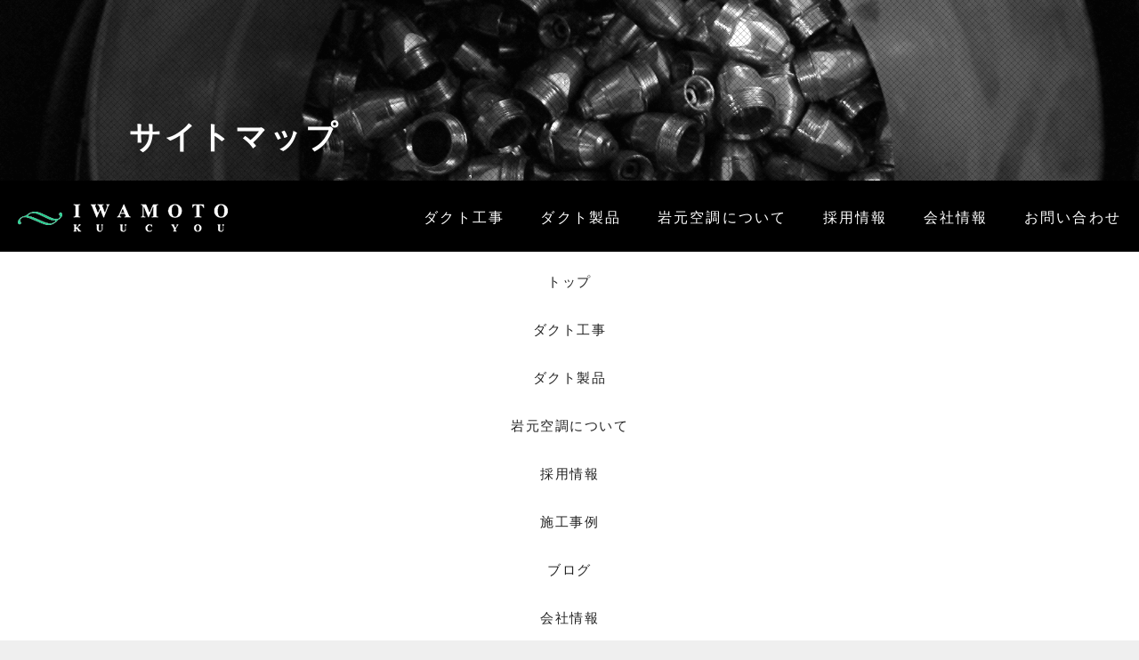

--- FILE ---
content_type: text/html; charset=utf-8
request_url: https://i-kuucyou.com/sitemap
body_size: 4920
content:
<!DOCTYPE html>
<html lang="ja">
<head>
  <title>サイトマップ | 関東のダクト工事・換気工事・空調工事は神奈川県大和市の岩元空調へ</title>
  <link rel="preload" href="//ajax.googleapis.com/ajax/libs/jquery/3.6.3/jquery.min.js" as="script">

    <link rel="preload" href="//s1.crcn.jp/stylesheets/new_font_face.css" as="style">
    <link rel="preload" href="//s1.crcn.jp/stylesheets/preset.css" as="style">
    <link rel="preload" href="//s1.crcn.jp/section/section_base.css" as="style">
    <link rel="preload" href="//s1.crcn.jp/stylesheets/common_site.css" as="style">
    <link rel="preload" href="//cdnjs.cloudflare.com/ajax/libs/drawer/3.2.1/css/drawer.min.css" as="style">
    <link rel="preload" href="//s1.crcn.jp/gnavs/pc_gnav_wide/style.css" as="style">
    <link rel="preload" href="//s1.crcn.jp/template/creator/creator_gnav.css" as="style">
    <link rel="preload" href="//s1.crcn.jp/template/creator/creator.css" as="style">
    <link rel="preload" href="//cdnjs.cloudflare.com/ajax/libs/animate.css/3.5.2/animate.min.css" as="style">
    <link rel="preload" href="//s1.crcn.jp/stylesheets/output.css" as="style">
    <link rel="preload" href="/sitemap.css" as="style">

      <link rel="preload" href="//cdnjs.cloudflare.com/ajax/libs/drawer/3.1.0/js/drawer.min.js" as="script">
      <link rel="preload" href="//cdnjs.cloudflare.com/ajax/libs/iScroll/5.1.3/iscroll-infinite.min.js" as="script">
      <link rel="preload" href="//s1.crcn.jp/template/creator/creator_gnav.js" as="script">
      <link rel="preload" href="//s1.crcn.jp/javascripts/application.js" as="script">
      <link rel="preload" href="//s1.crcn.jp/javascripts/common_site.js" as="script">
      <link rel="preload" href="//s1.crcn.jp/javascripts/output.js" as="script">
      <link rel="preload" href="/site/components/override.js" as="script">

  <meta charset="utf-8">
  <meta name="viewport" content="width=device-width,initial-scale=1.0,minimum-scale=1.0,maximum-scale=1.0,user-scalable=no">
  <meta name="format-detection" content="telephone=no">
  <!-- Google tag (gtag.js) -->
<script async src="https://www.googletagmanager.com/gtag/js?id=G-5W004WT87V"></script>
<script>
  window.dataLayer = window.dataLayer || [];
  function gtag(){dataLayer.push(arguments);}
  gtag('js', new Date());

  gtag('config', 'G-5W004WT87V');
</script>
  
  <meta property="og:locale" content="ja_JP" />
  <meta property="og:site_name" content="関東のダクト工事・換気工事・空調工事は神奈川県大和市の岩元空調へ" />
  <meta property="og:type" content="article" />
  <meta property="og:title" content="サイトマップ" /><meta name="twitter:title" content="サイトマップ" />
  
    <meta property="og:image" content="https://s3-ap-northeast-1.amazonaws.com/flamingo-production/uploads/storage/image/file/39131/optimized_2CLtw5nizG6el7cyxcv80w.png" /><meta name="twitter:image" content="https://s3-ap-northeast-1.amazonaws.com/flamingo-production/uploads/storage/image/file/39131/optimized_2CLtw5nizG6el7cyxcv80w.png" />
  <meta property="og:url" content="https://i-kuucyou.com/sitemap" />
  <link rel="shortcut icon" href="https://s3-ap-northeast-1.amazonaws.com/flamingo-production/uploads/storage/image/file/39130/vx7UAPd32NvkEKgZl56eiQ.png"/>
    <link rel="stylesheet" media="all" href="//s1.crcn.jp/stylesheets/new_font_face.css"/>
    <link rel="stylesheet" media="all" href="//s1.crcn.jp/stylesheets/preset.css"/>
    <link rel="stylesheet" media="all" href="//s1.crcn.jp/section/section_base.css"/>
    <link rel="stylesheet" media="all" href="//s1.crcn.jp/stylesheets/common_site.css"/>
    <link rel="stylesheet" media="all" href="//cdnjs.cloudflare.com/ajax/libs/drawer/3.2.1/css/drawer.min.css"/>
    <link rel="stylesheet" media="all" href="//s1.crcn.jp/gnavs/pc_gnav_wide/style.css"/>
    <link rel="stylesheet" media="all" href="//s1.crcn.jp/template/creator/creator_gnav.css"/>
    <link rel="stylesheet" media="all" href="//s1.crcn.jp/template/creator/creator.css"/>
    <link rel="stylesheet" media="all" href="//cdnjs.cloudflare.com/ajax/libs/animate.css/3.5.2/animate.min.css"/>
    <link rel="stylesheet" media="all" href="//s1.crcn.jp/stylesheets/output.css"/>
    <link rel="stylesheet" media="all" href="/sitemap.css"/>
  <script src="//ajax.googleapis.com/ajax/libs/jquery/3.6.3/jquery.min.js"></script>
      <script src="//cdnjs.cloudflare.com/ajax/libs/drawer/3.1.0/js/drawer.min.js"></script>
      <script src="//cdnjs.cloudflare.com/ajax/libs/iScroll/5.1.3/iscroll-infinite.min.js"></script>
      <script src="//s1.crcn.jp/template/creator/creator_gnav.js"></script>
      <script src="//s1.crcn.jp/javascripts/application.js"></script>
      <script src="//s1.crcn.jp/javascripts/common_site.js"></script>
      <script src="//s1.crcn.jp/javascripts/output.js"></script>
      <script src="/site/components/override.js"></script>

  <script async src="https://www.googletagmanager.com/gtag/js?id=G-4J7JJXEWTY"></script>
<script>
  window.dataLayer = window.dataLayer || [];
  function gtag(){dataLayer.push(arguments);}
  gtag('js', new Date());
  gtag('config', 'G-4J7JJXEWTY');
</script>

  
  <script src="/packs/application-fab33ae27dce79933038.js" async="async"></script>
  <script>
    document.addEventListener("DOMContentLoaded",(function(){"loading"in HTMLImageElement.prototype&&document.querySelectorAll('img[loading="lazy"]').forEach((function(e){e.src=e.dataset.src,1==e.classList.contains("lazyload")&&e.classList.remove("lazyload")}))}),!1);
  </script>
  <script async defer src="https://cdnjs.cloudflare.com/ajax/libs/lazysizes/5.3.1/plugins/unveilhooks/ls.unveilhooks.min.js"></script>
  <script async defer src="https://cdnjs.cloudflare.com/ajax/libs/lazysizes/5.3.1/lazysizes.min.js"></script>
  <script type="application/ld+json">{"@context":"https://schema.org/","@type":"WebSite","name":"関東のダクト工事・換気工事・空調工事は神奈川県大和市の岩元空調へ","url":"https://i-kuucyou.com"}</script>
</head>
  <body id="template-creator" data-page_event="&quot;null&quot;" class="animation-on page-sitemap">

<div id="content-wrapper">
  <div id="section-wrapper">
    <div id="section-overlay"></div>
    
      <section 
        id="section_91904" 
        data-section_id="91904" 
        data-section_template_id="94" 
        data-section_klass="normal"
    ><div class="content"><div class="h2_left h2_section section_name width-limit image-bg" style="background-image: url(https://d1i7na1hjknxjq.cloudfront.net/uploads/storage/image/file/38999/SgnXTL_CipUVHJNO0PPJ9w.png);" data-image_identify="1a412c4b-ef3b-42e6-b9e8-18c63ed25883" data-section_category="{}"><div class="section-image_bg bg-cover"></div><div class="spaceable spaceable-top spacer-section" style="padding-bottom: 150px"></div><div class="section_inner"><div class="text-side"><div class="spacer-item_wrap"><div class="spaceable spaceable-top spacer-item" style="padding-bottom: 20px"></div><div class="editable_wrap headding_wrap"><h2 class="section_h2 editable headding" style="font-size:1em;" data-align="" data-font_size="1em" data-letter_spacing="" data-line_height="">サイトマップ</h2></div></div><div class="spacer-item_wrap"><div class="spaceable spaceable-top spacer-item" style="padding-bottom: 0px"></div><div class="editable_wrap letter_wrap"><div class="subtitle editable" data-align="" data-font_size="" data-letter_spacing="" data-line_height="" style=""></div></div><div class="spaceable spaceable-top spacer-item" style="padding-bottom: 20px"></div></div></div></div><div class="spaceable spaceable-bottom spacer-section" style="padding-bottom: 80px"></div></div></div></section><section 
        id="section_91905" 
        data-section_id="91905" 
        data-section_template_id="11" 
        data-section_klass="normal"
    ><div class="content"><div class="title_text title_section section_name width-limit color-bg" style="background-color: transparent;background-image: none;" data-section_category="{}"><div class="section-image_bg bg-cover" style="background-image: url(); opacity: .6;"></div><div class="spaceable spaceable-top spacer-section" style="padding-bottom: 20px"></div><div class="section_inner animation"><div class="text-side letter_wrap letter_wrap_basic"><div class="text editable letter" data-align="" data-font_size="" data-letter_spacing="" data-line_height="" style=""><a data-href="/index">トップ</a><div><br></div><div><a data-href="/construction">ダクト工事</a></div><div><br></div><div><a data-href="/product">ダクト製品</a></div><div><br></div><div><a data-href="/about_us">岩元空調について</a></div><div><br></div><div><a data-href="/recruit">採用情報</a></div><div><br></div><div><a data-href="/gallery">施工事例</a></div><div><br></div><div><a data-href="/blog">ブログ</a></div><div><br></div><div><a data-href="/company">会社情報</a></div><div><br></div><div><a data-href="/contact">お問い合わせ</a></div></div></div></div><div class="spaceable spaceable-bottom spacer-section" style="padding-bottom: 20px"></div></div></div></section><section id="section_91840" data-section_id="91840" data-section_template_id="45" data-section_klass="normal"><div class="content"><div class="infomation_all section_name width-limit color-bg" style="background-color: rgb(241, 241, 241);background-image: none;" data-section_category="{}"><div class="section-image_bg bg-cover" style="background-image: url(); opacity: .6;"></div><div class="spaceable spaceable-top spacer-section" style="padding-bottom: 50px"></div><div class="section_inner animation"><div class="spacer-item_wrap"><div class="spaceable spaceable-top spacer-item" style="padding-bottom: 0px"></div><div class="editable_wrap headding_wrap"><h3 class="section_h3 editable headding" data-align="" data-font_size="" data-letter_spacing="" data-line_height="" style="">お問い合わせ</h3></div></div><div class="spacer-item_wrap"><div class="spaceable spaceable-top spacer-item" style="padding-bottom: 5px"></div><div class="editable_wrap subtitle_wrap"><div class="editable subtitle" data-align="" data-font_size="" data-letter_spacing="" data-line_height="" style=""></div></div></div><div class="spacer-item_wrap"><div class="spaceable spaceable-top spacer-item" style="padding-bottom: 15px"></div><div class="editable_wrap letter_wrap"><div class="editable letter" data-align="" data-font_size="" data-letter_spacing="" data-line_height="" style="">岩元空調へのお問合わせは24時間受付のコンタクトフォーム・お電話・FAX等にて承ります。</div></div><div class="spaceable spaceable-bottom spacer-item" style="padding-bottom: 25px"></div></div><div class="info-side"><div class="info-side_text"><div class="spacer-item_wrap"><div class="spaceable spaceable-top spacer-item" style="padding-bottom: 0px"></div><div class="editable_wrap letter_wrap"><div class="editable letter tel-linker" data-align="" data-font_size="" data-letter_spacing="" data-line_height="" style=""><div><span style="background-color: transparent; font-size: 2rem; letter-spacing: 0.7px; color: rgb(102, 102, 102);">tel.</span><a data-href="tel:046-262-3215" style="font-size: 2rem; letter-spacing: 0.7px;">046-262-3215</a><br></div></div></div></div><div class="spacer-item_wrap"><div class="spaceable spaceable-top spacer-item" style="padding-bottom: 0px"></div><div class="editable_wrap letter_wrap"><div class="editable letter" data-align="" data-font_size="" data-letter_spacing="" data-line_height="" style="">営業時間 8:00〜17:00</div></div><div class="spaceable spaceable-bottom spacer-item" style="padding-bottom: 0px"></div></div></div><div class="section_btn"><div class="linker"><a data-href="/contact">お問い合わせ</a></div></div></div></div><div class="spaceable spaceable-bottom spacer-section" style="padding-bottom: 50px"></div></div></div></section>

    <section id="footer-section">
      <div class="content">
        <div class="footer_menu section_name width-limit color-bg" style="background-color: rgb(0, 0, 0);background-image: none;" data-section_category="{}"><div class="section-image_bg bg-cover" style="background-image: url(); opacity: .6;"></div><div class="section_inner"><div class="footer-company"><div class="footer-company_inner"><div class="logo-side"><div class="logo image-frame center-icon" data-image_url="https://s3-ap-northeast-1.amazonaws.com/flamingo-production/uploads/storage/image/file/38581/optimized_AkWgkL1jMB3CNa97qopQ_Q.png" data-movie_url="" data-href="" data-alt="" data-target=""><a href="/"><img src="//s1.crcn.jp/section/images/eat_logo.png" alt=""></a></div><div class="menu-side"><div class="duplicatable"><div class="duplicatable-original"><div class="editable letter" data-align="" data-font_size="" data-letter_spacing="" data-line_height="" style="">トップ</div><div class="duplicatable-functions"><div class="duplicatable-delete"><i class="material-icons close"></i></div><div class="duplicatable-handle"><i class="material-icons drag_handle"></i></div></div></div><div class="duplicatable-container" data-length="16"><div class="duplicatable-content"><div class="editable letter" data-align="" data-font_size="" data-letter_spacing="" data-line_height="" style=""><a data-href="/index">TOP</a></div><div class="duplicatable-functions"><div class="duplicatable-delete"><i class="material-icons close"></i></div><div class="duplicatable-handle"><i class="material-icons drag_handle"></i></div></div></div><div class="duplicatable-content"><div class="editable letter" data-align="" data-font_size="" data-letter_spacing="" data-line_height="" style=""><a data-href="/construction">ダクト工事</a></div><div class="duplicatable-functions"><div class="duplicatable-delete"><i class="material-icons close"></i></div><div class="duplicatable-handle"><i class="material-icons drag_handle"></i></div></div></div><div class="duplicatable-content"><div class="editable letter" data-align="" data-font_size="" data-letter_spacing="" data-line_height="" style=""><a data-href="/product">ダクト製品</a></div><div class="duplicatable-functions"><div class="duplicatable-delete"><i class="material-icons close"></i></div><div class="duplicatable-handle"><i class="material-icons drag_handle"></i></div></div></div><div class="duplicatable-content"><div class="editable letter" data-align="" data-font_size="" data-letter_spacing="" data-line_height="" style=""><a data-href="/about_us">岩元空調について</a></div><div class="duplicatable-functions"><div class="duplicatable-delete"><i class="material-icons close"></i></div><div class="duplicatable-handle"><i class="material-icons drag_handle"></i></div></div></div><div class="duplicatable-content"><div class="editable letter" data-align="" data-font_size="" data-letter_spacing="" data-line_height="" style=""><a data-href="/recruit">採用情報</a></div><div class="duplicatable-functions"><div class="duplicatable-delete"><i class="material-icons close"></i></div><div class="duplicatable-handle"><i class="material-icons drag_handle"></i></div></div></div><div class="duplicatable-content"><div class="editable letter" data-align="" data-font_size="" data-letter_spacing="" data-line_height="" style=""><a data-href="/gallery">施工事例</a></div><div class="duplicatable-functions"><div class="duplicatable-delete"><i class="material-icons close"></i></div><div class="duplicatable-handle"><i class="material-icons drag_handle"></i></div></div></div><div class="duplicatable-content"><div class="editable letter" data-align="" data-font_size="" data-letter_spacing="" data-line_height="" style=""><a data-href="/blog">ブログ</a></div><div class="duplicatable-functions"><div class="duplicatable-delete"><i class="material-icons close"></i></div><div class="duplicatable-handle"><i class="material-icons drag_handle"></i></div></div></div><div class="duplicatable-content"><div class="editable letter" data-align="" data-font_size="" data-letter_spacing="" data-line_height="" style=""><a data-href="/company">会社情報</a></div><div class="duplicatable-functions"><div class="duplicatable-delete"><i class="material-icons close"></i></div><div class="duplicatable-handle"><i class="material-icons drag_handle"></i></div></div></div><div class="duplicatable-content"><div class="editable letter" data-align="" data-font_size="" data-letter_spacing="" data-line_height="" style=""><a data-href="/contact">お問い合わせ</a></div><div class="duplicatable-functions"><div class="duplicatable-delete"><i class="material-icons close"></i></div><div class="duplicatable-handle"><i class="material-icons drag_handle"></i></div></div></div><div class="duplicatable-content"><div class="editable letter" data-align="" data-font_size="" data-letter_spacing="" data-line_height="" style=""><a data-href="/sitemap">サイトマップ</a></div><div class="duplicatable-functions"><div class="duplicatable-delete"><i class="material-icons close"></i></div><div class="duplicatable-handle"><i class="material-icons drag_handle"></i></div></div></div></div><div class="add-btn"><div class="duplicatable-valid-add inside"><i class="material-icons playlist_add"></i>項目を追加</div></div></div></div></div><div class="detail-side"><div class="detail-side_first"><div class="tel letter editable" data-align="" data-font_size="" data-letter_spacing="" data-line_height="" style="">Tel ：<a data-href="tel:046-262-3215">046-262-3215</a></div><div class="hour letter editable" data-align="" data-font_size="" data-letter_spacing="" data-line_height="" style="">(営業時間 8:00〜17:00)</div></div><div class="detail-side_second"><div class="section_btn"><div class="linker"><a data-href="/contact" data-linktype="inside" data-linkevent="" style='font-family: YakuHanJP, "Helvetica Neue", Roboto, "Droid Sans", "Noto Sans Japanese", "Hiragino Sans", "Hiragino Kaku Gothic ProN", "Yu Gothic", YuGothic, Meiryo, sans-serif; background-color: rgb(51, 51, 51); border-color: rgb(52, 210, 152); color: rgb(52, 210, 152); border-width: 0px; border-style: none;'>お問い合わせ</a></div></div></div></div></div></div><div class="copy"><div class="sns-side"><div class="duplicatable"><div class="duplicatable-original"><div class="twitter image-frame center-icon min-img" data-image_url="//s1.crcn.jp/section/images/mainvisual_work_seminar1_tw.png" data-movie_url="" data-href="" data-alt="" data-target=""><a data-href=""><img src="//s1.crcn.jp/section/images/mainvisual_work_seminar1_tw.png" alt=""></a></div><div class="duplicatable-functions"><div class="duplicatable-delete"><i class="material-icons close"></i></div><div class="duplicatable-handle"><i class="material-icons drag_handle"></i></div></div></div><div class="duplicatable-container" data-length="5"><div class="duplicatable-content"><div class="twitter image-frame center-icon min-img" data-image_url="//s1.crcn.jp/section/images/mainvisual_work_seminar1_tw.png" data-movie_url="" data-href="https://twitter.com/i_kuucyou" data-alt="" data-target="blank"><a data-href=""><img src="//s1.crcn.jp/section/images/mainvisual_work_seminar1_tw.png" alt=""></a></div><div class="duplicatable-functions"><div class="duplicatable-delete"><i class="material-icons close"></i></div><div class="duplicatable-handle"><i class="material-icons drag_handle"></i></div></div></div><div class="duplicatable-content"><div class="twitter image-frame center-icon min-img" data-image_url="//s1.crcn.jp/section/images/mainvisual_work_seminar1_fb.png" data-movie_url="" data-href="https://www.facebook.com/%E6%9C%89%E9%99%90%E4%BC%9A%E7%A4%BE-%E5%B2%A9%E5%85%83%E7%A9%BA%E8%AA%BF-1421290534838818/" data-alt="" data-target="blank"><a data-href=""><img src="//s1.crcn.jp/section/images/mainvisual_work_seminar1_tw.png" alt=""></a></div><div class="duplicatable-functions"><div class="duplicatable-delete"><i class="material-icons close"></i></div><div class="duplicatable-handle"><i class="material-icons drag_handle"></i></div></div></div></div><div class="add-btn"><div class="duplicatable-valid-add inside"><i class="material-icons add"></i>項目を追加</div></div></div></div><div class="copyright letter editable" data-align="" data-font_size="" data-letter_spacing="" data-line_height="" style="">© 2018　有限会社 岩元空調</div></div></div><div class="back-top back_top_fade" onclick="$('html, body').animate({scrollTop:0},'slow');" href="javascript:void(0);"><div class="arrow"></div></div></div>
      </div>
    </section>
  </div>
  <nav id="global-nav">
    <div class="gnav gnav_creator pc_gnav_wide gnav_pc letter"><div class="section_inner"><div class="gnav_bg gnav_bg-color" style="background-color: rgb(0, 0, 0);"></div><header class="header"><h1><div class="header_logo"><a data-href="/index"><img src="https://s3-ap-northeast-1.amazonaws.com/flamingo-production/uploads/storage/image/file/38581/optimized_AkWgkL1jMB3CNa97qopQ_Q.png" alt="サイトマップ"></a></div></h1></header><div class="gnav_container gnav_text-color"><ul class="gnav_items"><li><a data-href="/" href="/" style="color: rgb(255, 255, 255);">TOP</a></li><li><a data-href="/construction" href="/construction" style="color: rgb(255, 255, 255);">ダクト工事</a></li><li><a data-href="/product" href="/product" style="color: rgb(255, 255, 255);">ダクト製品</a></li><li><a data-href="/about_us" href="/about_us" style="color: rgb(255, 255, 255);">岩元空調について</a></li><li><a data-href="/recruit" href="/recruit" style="color: rgb(255, 255, 255);">採用情報</a></li><li><a data-href="/blog" href="/blog" style="color: rgb(255, 255, 255);">ブログ</a></li><li><a data-href="/company" href="/company" style="color: rgb(255, 255, 255);">会社情報</a></li><li><a data-href="/contact" href="/contact" style="color: rgb(255, 255, 255);">お問い合わせ</a></li></ul></div></div></div><div class="gnav gnav_creator sp_drawer_border gnav_sp fade-in letter"><div class="gnav_bg gnav_bg-color" style="background-color: rgb(0, 0, 0);"></div><header class="header"><div class="header_logo"><a data-href="/index"><img src="https://s3-ap-northeast-1.amazonaws.com/flamingo-production/uploads/storage/image/file/38581/optimized_AkWgkL1jMB3CNa97qopQ_Q.png" alt="サイトマップ"></a></div></header><button type="button" class="drawer-toggle drawer-hamburger" style="background-color: transparent;"><span class="sr-only">toggle navigation</span><div class="drawer-hamburger-icon" style="background-color: #64696d;"><span class="drawer-hamburger-icon-top"></span><span class="drawer-hamburger-icon-middle"></span><span class="drawer-hamburger-icon-bottom"></span></div></button><div class="drawer-nav gnav_bg-color gnav_text-color" role="navigation" style="background-color: rgb(0, 0, 0);"><ul class="drawer-menu" style="transition-timing-function: cubic-bezier(0.1, 0.57, 0.1, 1); transition-duration: 0ms; transform: translate(0px, 0px) translateZ(0px);"><li><a data-href="/" href="/" style="color: rgb(255, 255, 255);">TOP</a></li><li><a data-href="/construction" href="/construction" style="color: rgb(255, 255, 255);">ダクト工事</a></li><li><a data-href="/product" href="/product" style="color: rgb(255, 255, 255);">ダクト製品</a></li><li><a data-href="/about_us" href="/about_us" style="color: rgb(255, 255, 255);">岩元空調について</a></li><li><a data-href="/recruit" href="/recruit" style="color: rgb(255, 255, 255);">採用情報</a></li><li><a data-href="/blog" href="/blog" style="color: rgb(255, 255, 255);">ブログ</a></li><li><a data-href="/company" href="/company" style="color: rgb(255, 255, 255);">会社情報</a></li><li><a data-href="/contact" href="/contact" style="color: rgb(255, 255, 255);">お問い合わせ</a></li></ul></div></div>
  </nav>
</div>
</body>
</html>


--- FILE ---
content_type: text/css
request_url: https://s1.crcn.jp/template/creator/creator_gnav.css
body_size: 467
content:
@charset "UTF-8";.drawer-nav,.gnav_creator .gnav_bg-color{background-color:rgba(0,0,0,.7)}.drawer-menu li a,.gnav_items li a{color:#fff}.gnav .drawer-hamburger{padding:18px 22px 30px;right:0}.drawer-open .gnav_bg{opacity:0}@media only screen and (min-width:1025px){.gnav_items,.gnav_items li{padding:0 1rem}#global-nav{position:absolute;height:80px;-webkit-transform:translate(0,-80px);transform:translate(0,-80px)}.gnav,.gnav .section_inner{height:100%}.gnav_items li{height:100%;display:-ms-flexbox;display:flex}.gnav_items li a{color:#fff;font-size:1.6rem;position:relative;padding:0 1rem;overflow:hidden;display:-ms-flexbox;display:flex;-ms-flex-align:center;align-items:center;-ms-flex-positive:1;flex-grow:1;-ms-flex-pack:center;justify-content:center}.gnav_items li a:before{transition:all .1s ease-in;content:"";position:absolute;width:100%;height:90%;top:5%;left:0;z-index:-1}.gnav_items li a:hover{opacity:1}.gnav_items li a:hover:before{color:inherit;background-color:rgba(255,255,255,.6)}.fixed#global-nav{position:fixed;-webkit-transform:translate(0,0);transform:translate(0,0)}.before_after_blog.section_name .h2_wrapper,.blockimage_blog.section_name .h2_wrapper,.blog_temp_section.section_name .h2_wrapper,.details_blog.section_name .h2_wrapper,.standard_blog.section_name .h2_wrapper,.standard_caption_blog.section_name .h2_wrapper,.standard_subtitle_blog.section_name .h2_wrapper{padding:5rem 2rem 14rem}}

--- FILE ---
content_type: text/css
request_url: https://s1.crcn.jp/template/creator/creator.css
body_size: 418
content:
@charset "UTF-8";.headding,.letter,.mainvisual_mountain .catch,.subtitle{font-family:YakuHanJP,"Noto Sans Japanese","Helvetica Neue",Lato,"Droid Sans","Hiragino Kaku Gothic ProN",eatYuG,Meiryo,sans-serif}.section_name .section_btn{margin:0 auto}.section_name .section_btn a,.section_name .section_btn input{background-color:#333;border:none}.formapps[class*="_dark"] .section_btn input{background-color:#f2f2f2;color:#000}.mainvisual_mountain{color:#fff}.mainvisual_mountain .catch_subtext,.mainvisual_mountain .editable_wrap:nth-child(3){font-size:1.8rem}.btn_text .section_btn a{background-color:transparent;border:1px solid #fff}.standard_content_three .section_h3{font-size:2.4rem}.card_line a{color:#00a2ff}.footer_simple h1{color:#f27a09}.gnav_bg-color{background-color:#fff}@media only screen and (min-width:1025px){#section-wrapper :nth-child(2) .mainvisual_dandelion .catch{height:calc(100% - 8rem);margin:auto auto 8rem}#section-wrapper :nth-child(2) .mainvisual_dandelion .flamingo-slider-pagination{bottom:90px}}

--- FILE ---
content_type: text/css; charset=utf-8
request_url: https://i-kuucyou.com/sitemap.css
body_size: 4168
content:
.h2_left .subtitle{letter-spacing:0}.h2_left .headding_wrap{font-size:2rem}.h2_left .editable_wrap,.h2_left .subtitle_wrap{font-size:1.2rem}.h2_left .spacer-item_wrap:nth-child(1) .editable_wrap{font-size:2rem}@media only screen and (min-width:768px){.h2_left .headding_wrap{font-size:3.5rem}.h2_left .editable_wrap,.h2_left .subtitle_wrap{font-size:1.5rem}.h2_left .spacer-item_wrap:nth-child(1) .editable_wrap{font-size:3.5rem}}
.title_text .text-side{max-width:850px;margin:auto;text-align:center}.title_text .text-side .text{text-align:left}@media only screen and (min-width:768px){.title_text .text-side .text{text-align:center}}
.infomation_all{text-align:center;font-size:1.4rem}.infomation_all .letter,.infomation_all .editable_wrap{letter-spacing:.7px;font-size:1.4rem}.infomation_all .info-side{font-size:1.2rem}.infomation_all .info-side .tel-linker{font-size:2rem}.infomation_all .section_btn{margin:3rem auto 0}.infomation_all .section_btn .linker{font-size:1.5rem}.infomation_all .headding_wrap,.infomation_all .section_h3{font-size:3rem}.infomation_all .subtitle_wrap,.infomation_all .subtitle{font-size:1.5rem}.infomation_all .spacer-item_wrap:nth-child(1) .editable_wrap{font-size:3rem}.infomation_all .spacer-item_wrap:nth-child(2) .editable_wrap{font-size:1.5rem}@media only screen and (min-width: 768px){.infomation_all .info-side{display:flex;justify-content:center}.infomation_all .section_btn{margin:0 0 0 5rem}}
@charset "UTF-8";#footer-section {z-index: 3;} @media only screen and (max-width:768px) {.jobs #footer-section .detail-side {display: none;}}.footer-block .footer_menu .detail-side{bottom:0;transition:bottom .5s}.footer_menu{font-size:1.4rem}.footer_menu .logo-side{padding:4rem 0;text-align:center}.footer_menu .logo{width:200px;margin:0 auto 2rem}.footer_menu .logo img{width:auto;max-width:100%}.footer_menu .logo div{display:inline}.footer_menu .menu-side{display:none}.footer_menu .detail-side{text-align:center;font-size:1.4rem;display:-ms-flexbox;display:flex;-ms-flex-direction:row-reverse;flex-direction:row-reverse;background-color:#fff;position:fixed;bottom:-100%;left:0;width:100%;transition:bottom .8s .2s}.footer_menu .detail-side_first{width:80px;display:-ms-flexbox;display:flex;-ms-flex-align:center;align-items:center;-ms-flex-pack:center;justify-content:center;position:relative}.footer_menu .detail-side_first .tel{line-height:1.4;letter-spacing:0}.footer_menu .detail-side_first .tel a{position:absolute;width:100%;height:100%;top:0;left:0}.footer_menu .detail-side_first .tel:after{content:"phone";font-family:"Material Icons";font-size:3.6rem;font-weight:400;font-style:normal;display:inline-block;line-height:1;text-transform:none;letter-spacing:normal;word-wrap:normal;white-space:nowrap;direction:ltr;-webkit-font-smoothing:antialiased;text-rendering:optimizeLegibility;-moz-osx-font-smoothing:grayscale;-webkit-font-feature-settings:"liga";font-feature-settings:"liga"}.footer_menu .detail-side_first .hour{font-size:1.2rem;display:none}.footer_menu .detail-side_second{-ms-flex-positive:1;flex-grow:1}.footer_menu .letter{letter-spacing:.1em}.footer_menu .copy{border-top:1px solid #ccc;font-size:1.2rem;padding:2rem 0;text-align:center}.footer_menu .sns-side{margin-bottom:2rem}.footer_menu .sns-side .duplicatable-container{display:-ms-flexbox;display:flex;-ms-flex-pack:center;justify-content:center}.footer_menu .sns-side .duplicatable-content{max-width:70px;padding:0 1rem}.footer_menu .section_btn a{white-space:nowrap}.footer_menu .back-top{cursor:pointer;width:40px;height:40px;border-radius:20px;border:1px solid #f44336;position:absolute;bottom:10px;right:10px;display:-ms-flexbox;display:flex;-ms-flex-align:center;align-items:center;-ms-flex-pack:center;justify-content:center}.footer_menu .back-top .arrow:before{content:"▲";color:#f44336}@media only screen and (min-width:768px){.footer_menu .footer-company{padding:3.5rem 0 5.5rem}.footer_menu .logo-side{padding:0;display:-ms-flexbox;display:flex;-ms-flex-align:center;align-items:center;-ms-flex-pack:justify;justify-content:space-between;margin-bottom:4rem}.footer_menu .logo{margin:0 2rem 0 0}.footer_menu .menu-side{width:80%;display:block}.footer_menu .menu-side .duplicatable-container{display:-ms-flexbox;display:flex;-ms-flex-wrap:wrap;flex-wrap:wrap;text-align:center;-ms-flex-pack:end;justify-content:flex-end}.footer_menu .menu-side .duplicatable-content{width:auto;padding:0 0 0 4rem;font-size:1.4rem}.footer_menu .detail-side{-ms-flex-direction:row;flex-direction:row;-ms-flex-pack:justify;justify-content:space-between;text-align:left;width:50%;margin:auto 0 auto auto;position:static;background-color:transparent}.footer_menu .detail-side_first{margin-bottom:4rem;font-size:1.8rem;display:block}.footer_menu .detail-side_first .tel{font-size:2.2rem}.footer_menu .detail-side_first .tel:after{content:none}.footer_menu .detail-side_first .tel a{position:relative;pointer-events:none}.footer_menu .detail-side_first .hour{display:block}.footer_menu .detail-side_second{margin-bottom:3rem}.footer_menu .detail-side>div{margin-bottom:0;width:100%}.footer_menu .copy{padding:1.5rem 0;display:-ms-flexbox;display:flex;-ms-flex-pack:justify;justify-content:space-between;-ms-flex-align:center;align-items:center}.footer_menu .sns-side{margin-bottom:0}.footer_menu .sns-side .duplicatable-content{width:60px}.footer_menu .section_btn{margin:auto 0 auto auto}.footer_menu .back-top{bottom:80px}}@media only screen and (max-width:768px){.footer_menu .detail-side_first .tel{font-size:0!important}.footer_menu .detail-side_second .section_btn{max-width:none}.footer_menu .detail-side_second .section_btn a{border-radius:0}}@media only screen and (max-width: 768px){_::-webkit-full-page-media,_:future,:root .detail-side_first{text-align:center}_::-webkit-full-page-media,_:future,:root .tel.letter.editable{display:grid}}
@charset "UTF-8";#section-wrapper{background-color:#fff}#section-wrapper .headding{    font-family: YakuHanJP, "Noto Sans Japanese", "Helvetica Neue", Lato, "Droid Sans", "Hiragino Kaku Gothic ProN", eatYuG, Meiryo, sans-serif;
    line-height: ;
    letter-spacing: em;
}#section-wrapper .subtitle{    font-family: YakuHanJP, "Noto Sans Japanese", "Helvetica Neue", Lato, "Droid Sans", "Hiragino Kaku Gothic ProN", eatYuG, Meiryo, sans-serif;
    line-height: ;
    letter-spacing: em;
}#section-wrapper .letter{    font-family: YakuHanJP, "Noto Sans Japanese", "Helvetica Neue", Lato, "Droid Sans", "Hiragino Kaku Gothic ProN", eatYuG, Meiryo, sans-serif;
    line-height: ;
    letter-spacing: em;
}@media only screen and (min-width:769px){}#loading{position:fixed;top:0;width:100%;height:100%;background:rgba(0,0,0,0.5);z-index:9999;display:none}#loading .loading_inner{width:100%;height:90px;position:absolute;top:50%}#loading .loading_inner .loader_animation,#loading .loading_inner .loader_animation:before,#loading .loading_inner .loader_animation:after{border-radius:50%;width:2.4rem;height:2.4rem;-webkit-animation-fill-mode:both;animation-fill-mode:both;-webkit-animation:load7 1.3s infinite ease-in-out;animation:load7 1.3s infinite ease-in-out}#loading .loading_inner .loader_animation{color:#fff;font-size:12px;margin:10px auto;position:relative;top:-30px;text-indent:-9999rem;-webkit-transform:translateZ(0);transform:translateZ(0);-webkit-animation-delay:-0.16s;animation-delay:-0.16s}#loading .loading_inner .loader_animation:before,#loading .loading_inner .loader_animation:after{content:'';position:absolute;top:0}#loading .loading_inner .loader_animation:before{left:-3.4rem;-webkit-animation-delay:-0.32s;animation-delay:-0.32s}#loading .loading_inner .loader_animation:after{left:3.4rem}@-webkit-keyframes load7{0%,80%,100%{box-shadow:0 2.45rem 0 -1.25rem}40%{box-shadow:0 2.45rem 0 0}}@keyframes load7{0%,80%,100%{box-shadow:0 2.45rem 0 -1.25rem}40%{box-shadow:0 2.45rem 0 0}}#loading .circle{position:fixed;top:50%;left:50%;width:50px;height:50px;margin:-25px 0 0 -25px;border-radius:50%;border:8px solid #f00;border-right-color:transparent;-webkit-animation:spin .8s linear infinite;animation:spin .8s linear infinite}@-webkit-keyframes spin{0%{-webkit-transform:rotate(0deg);transform:rotate(0deg);opacity:.2}50%{-webkit-transform:rotate(180deg);transform:rotate(180deg);opacity:1.0}100%{-webkit-transform:rotate(360deg);transform:rotate(360deg);opacity:.2}}@keyframes spin{0%{-webkit-transform:rotate(0deg);transform:rotate(0deg);opacity:.2}50%{-webkit-transform:rotate(180deg);transform:rotate(180deg);opacity:1.0}100%{-webkit-transform:rotate(360deg);transform:rotate(360deg);opacity:.2}}

/*
/* 共通
/*------------------------------------*/

section:first-of-type .h2_left h2,
h3.editable {
    font-weight: 600;
}

section:first-of-type .h2_left h2 {
    color: #fff;
}

* .editable,
.subtitle.editable {
    letter-spacing: 0.1em;
    color: #222;
}

.footer_menu .editable {
    color: #f1f1f1;
}

.section_btn a,
.linker .linker-style_type-4 {
    background-color: #333;
    border: none;
    border-radius: 0;
    color: #34d298;
    font-weight: 600;
    height: auto;
    line-height: 3;
}

.infomation_all .section_btn {
    margin: 1rem auto 0 !important;
}

.title_sub[style*="background-image: url"] .subtitle_wrap .editable {
    color: #fff;
}

.btn_text[style*="background-image: url"] .text-side .editable {
    color: #fff;
}

section:first-of-type .h2_left .spaceable-top.spacer-section {
    padding-bottom: 100px !important;
}

section {
    margin-top: -60px;
    padding-top: 60px;
}

.footer_menu .detail-side_first .tel:after {
    color: #666;
}

@media only screen and (min-width: 1025px){
section {
    margin-top: -80px;
    padding-top: 80px;
}
}

.gnav_items li a {
    padding: 0 2rem;
}

.gnav_items, .gnav_items li {
    padding: 0;
}

.gnav_items li a[href="/"],
.gnav_items li a[href="/blog"],
.gnav_items li a[href="/gallery"] {
    display: none;
}

.footer_menu .editable a {
    color: #fff !important;
}

.editable a {
    color: #222222 !important;
}

.standard_content_three .spacer-section {
    padding-bottom: 20px;
}

@media only screen and (min-width: 768px) {
.infomation_all .section_btn {
    margin: 0 0 0 5rem !important;
}
}

@media only screen and (max-width: 767px) {
.standard_content_three .spacer-section {
    padding-bottom: 20px !important;
}
}


/*
/* TOP
/*------------------------------------*/

#section_91481 .standard_content_one .image-side .image-frame-bg {
    padding-top: 26%;
}

#section_91500 .vertical_icon_dup .section_inner {
    max-width: none;
}

#section_91500 .vertical_icon_dup .duplicatable-content_inner {
    padding-top: 300px;
}

#section_91500 .vertical_icon_dup .duplicatable-container {
    display: block;
}

#section_91500 .vertical_icon_dup .duplicatable-content {
    width: 100%;
}

#section_91500 .vertical_icon_dup .duplicatable-content:not(:last-child) {
    margin-bottom: 3rem;
}

#section_91482 h3.editable {
    text-align: center;
}

#section_91483 .standard_content_three .image-side .image-frame-bg {
    padding-top: 100%;
}

#section_91483  .standard_content_three .image-side .frame-image {
    border-radius: 10px;
}

#section_91483  .standard_content_three .section_h3 {
    font-size: 2.4rem;
    color: #34d298;
}

#section_91483 .standard_content_three .section-content {
    margin-bottom: 5rem;
}

.mainvisual_standard .catch {
    max-width: 800px;
    width: 50%;
    padding: 3rem 1.5rem;
    min-width: 300px;
    border: 1px solid #fff;
    background-color: rgba(52, 210, 152, .6);
}

.mainvisual_standard .editable {
    color: #fff;
}
.mainvisual_standard .catch_subtext {
    font-size: 6rem;
    font-weight: 600;
    color: #34d298 !important;
    text-shadow: #fff 2px 0px 2px, #fff -2px 0px 2px,#fff 0px -2px 2px, #fff -2px 0px 2px,#fff 2px 2px 2px, #fff -2px 2px 2px,#fff 2px -2px 2px, #fff -2px -2px 2px,#fff 1px 2px 2px, #fff -1px 2px 2px,#fff 1px -2px 2px, #fff -1px -2px 2px,#fff 2px 1px 2px, #fff -2px 1px 2px,#fff 2px -1px 2px, #fff -2px -1px 2px,#fff 1px 1px 2px, #fff -1px 1px 2px,#fff 1px -1px 2px, #fff -1px -1px 2px;
}

.flamingo-slider-pagination, .scroll_btn.one_page_scroll_btn {
    display: none;
}

#section_91495 .btn_text .section_inner {
    position: relative;
}

#section_91495 .btn_text .section_inner:before {
    content: "";
    display: block;
    width: 150px;
    height: 83px;
    margin: 0 auto 2rem;
    background: url(https://s3-ap-northeast-1.amazonaws.com/flamingo-production/uploads/storage/image/file/39732/optimized_1u62AVfR8N3Yf1Jg_wpf5A.png) no-repeat 50% 50%/contain;
}

@media only screen and (min-width: 768px){
#section_91500 .vertical_icon_dup .duplicatable-container {
    display: flex;
    justify-content: space-evenly;
}
#section_91500 .vertical_icon_dup .duplicatable-content {
    width: 32%;
}
#section_91500 .vertical_icon_dup .duplicatable-content:not(:last-child) {
    margin-bottom: 0;
}
#section_91483 .standard_content_three .section-content {
    margin-bottom: 1.5rem;
}
}


/*
/* ダクト製品
/*------------------------------------*/

#section_91636 .standard_content_four .image-side .image-frame-bg {
    padding-top: 100%;
}

#section_91636 .standard_content_four .image-side .frame-image {
    border-radius: 50%;
}

@media only screen and (min-width: 768px){
#section_91640 .list_box .duplicatable-content > div {
    direction: rtl;
}

#section_91640 .list_box .flow .duplicatable-content .text_wrap {
    direction: ltr;
}
}


/*
/* css
/*------------------------------------*/

#section_91640 .list_box .section_inner {
    width: 95%;
}

#section_91640 .list_box .flow {
    width: 100%;
    max-width: none;
}

#section_91640 .text_wrap.intro.page_h3 {
    display: none;
}

#section_91640 .list_box .duplicatable-content dt .number {
    display: none;
}

#section_91640 .list_box .duplicatable-content dt .flow_title {
    padding-left: 0; 
}

#section_91640 .list_box .duplicatable-content dt .flow_title .editable:first-child {
    display: none;
}

#section_91640 .list_box .duplicatable-content dt .flow_title .editable {
    font-weight: 600;
}

#section_91636 .standard_content_four .section_h3 {
    color: #34d298;
}


/*
/* 岩本空調について
/*------------------------------------*/

#section_91803 .half .duplicatable-content_inner {
    display: block;
}

#section_91803 .half .image-side {
    width: 100% !important;
}

#section_91803 .half .text-side {
    width: 100% !important;
}

#section_91803 .half .text-side {
    padding: 0;
}

#section_91803 .half .image-side_inner {
    padding-top: 46%;
}

#section_91802 .faq_accordion .duplicatable-content {
    background-color: #fff;
}

#section_91802 .faq_accordion .q_btn {
    background-color: #34d298;
}

#section_91802 .faq_accordion .a_btn {
    background-color: #666;
}

#section_91802 .faq_accordion .faq_btn {
    color: #fff;
    font-weight: 600;
}

@media only screen and (min-width: 768px){
#section_91803 .half .duplicatable-content_inner {
    display: block;
}
}

@media only screen and (min-width: 769px) {
#section_91803 .half .duplicatable-content_inner {
    display: -ms-flexbox;
    display: flex;
}

#section_91803 .half .image-side {
    width: 65% !important;
}

#section_91803 .half .text-side {
    width: 35% !important;
}
}


/*
/* 採用情報
/*------------------------------------*/

#section_91818 .photo_gallery_02 .duplicatable-container {
    width: 100%;
    display: flex;
    justify-content: space-between;
    flex-wrap: wrap;
}

#content-wrapper .photo_gallery_02 .duplicatable {
    padding: 0;
}

#content-wrapper .photo_gallery_02 .duplicatable-content {
    margin-bottom: 0;
}

@media only screen and (min-width: 768px){
#section_91818 .photo_gallery_02 .duplicatable-content {
    width: 49%;
}
}

--- FILE ---
content_type: application/javascript
request_url: https://s1.crcn.jp/template/creator/creator_gnav.js
body_size: 643
content:
function addFixCreator(){$mvHeight=$("[class^='mainvisual_'], .h2_section, #header_image").outerHeight(),$headerHeight=$("#global-nav .gnav_pc").height(),$header=$("#global-nav"),$("#global-nav").css("top",$mvHeight),$scrollTop=$(window).scrollTop()+$headerHeight,$(window).width()<1024?$("#global-nav").removeAttr("style"):$scrollTop>$mvHeight?($header.addClass("fixed"),$("#global-nav.fixed").css("top","")):($header.removeClass("fixed"),$("#global-nav").css("top",$mvHeight))}(function(){$(window).ready((function(){$("#content-wrapper").drawer()}))}).call(this),$(window).resize((function(){setTimeout((function(){addFixCreator(),$(window).scroll((function(){addFixCreator()}))}),1e3)})),setTimeout((function(){addFixCreator(),$(window).scroll((function(){addFixCreator()}))}),1e3);

--- FILE ---
content_type: text/javascript; charset=utf-8
request_url: https://i-kuucyou.com/site/components/override.js
body_size: 229
content:
$(function() {
$('#footer-section .tel a').attr('onclick',"gtag('event','tel-tap',{'event_category':'click','event_label':'footer'});");
});

$(window).bind("load", function(){
    if(document.URL.indexOf("/gallery")) {
        $('.gnav_creator').css('transform','none');
    }
});